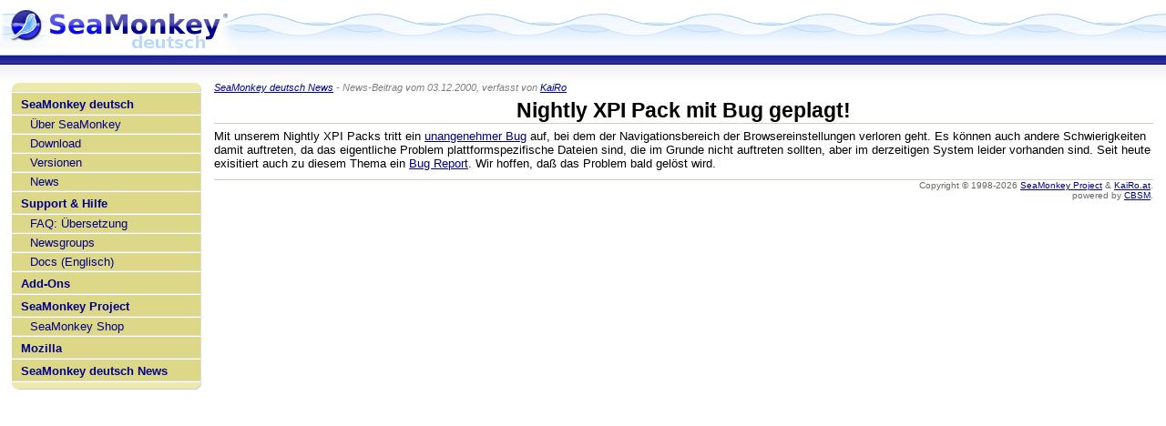

--- FILE ---
content_type: text/html; charset=utf-8
request_url: https://seamonkey.at/?d=n&i=4&m=v&f.e=113
body_size: 21774
content:
<!DOCTYPE html>
<html class="navstyle_twin"> <head> <base href="https://seamonkey.at/"><meta http-equiv="Content-Type" content="text/html; charset=utf-8"><meta name="viewport" content="width=device-width, height=device-height, initial-scale=1"><link rel="chapter" href="./" title="SeaMonkey deutsch"><link rel="chapter" href="about.html" title="Über SeaMonkey"><link rel="chapter" href="download/" title="Download"><link rel="chapter" href="releases/" title="Versionen"><link rel="chapter" href="news/" title="News"><link rel="chapter" href="support.html" title="Support &amp; Hilfe"><link rel="chapter" href="faq/mozde" title="FAQ: Übersetzung"><link rel="chapter" href="newsgroups.html" title="Newsgroups"><link rel="chapter" href="https://www.seamonkey-project.org/doc/" title="Docs (Englisch)"><link rel="chapter" href="https://addons.mozilla.org/seamonkey/" title="Add-Ons"><link rel="chapter" href="http://www.seamonkey-project.org/" title="SeaMonkey Project"><link rel="chapter" href="http://www.zazzle.com/seamonkeyproject" title="SeaMonkey Shop"><link rel="chapter" href="http://www.mozilla.org/" title="Mozilla"><link rel="section" href="/news/" title="SeaMonkey deutsch News"><link rel="appendix" href="/login/" title="Login"><link rel="appendix" href="/?d=u&amp;m=l&amp;f.l=o" title="Online-Benutzerliste"><link rel="appendix" href="/?d=u&amp;m=l&amp;f.l=r&amp;f.o=lp" title="Liste der registrierten Benutzer"><link rel="appendix" href="/?d=d&amp;m=p" title="Benutzerregeln &amp; Website-Informationen"> <title>SeaMonkey deutsch: Nightly XPI Pack mit Bug geplagt!</title> <style type="text/css">body { margin: 0 0 1em 0; padding: 0; /* need for Opera */ min-width: 610px; background: #FFFFFF; color: #000000; font-family: verdana, sans-serif; font-size: x-small; font-size: small; position: relative; } body.plain { background: #FFFFFF; margin: 3px; min-width: 0px; } a:link { color: #000089; } a:visited { color: #754689; } a:hover, a:active { color: #5050eb; } h1:target, h2:target, h3:target, h4:target, h5:target, h6:target { background: #C4EFA1; } #header { background: #F6FAFE url("style_img/header-background.png") top left repeat-x; height: 60px; position: relative; border-bottom: 1px solid #9FCBF7; z-index: 1; padding: 0; } #header h1 { margin: 0; text-align: left; } #header h1 img { font-weight: bold; color: #7f7c45; } div.banner { float:right; width: 468px; height: 60px; } #breadcrumbs { padding: 4px 15px 30px 55px; background: #000089 url("style_img/breadcrumbs-background.png") bottom repeat-x; font-size: 85%; color: #C8E0FA; } #sidebar { position: absolute; left: 1em; top: 78px; width: 16em; margin-top: 1em; margin-bottom: 1em; } .pgblock { background: #ece9aa url("style_img/menu_back.gif") right repeat-y; color: #666666; } .pgblock a:link { color: #000089; } .pgblock a:visited { color: #754689; } .pgblock a:hover, a:active { color: #5050eb; } .pgblock:before { display: block; height: 9px; margin: 0; line-height: 0.1; font-size: 1px; background: transparent url("style_img/menu_tr.gif") no-repeat top right; border-bottom: 1px solid #DDDDDD; content: url("style_img/key-point_tl.gif"); } .pgblock:after { display: block; height: 8px; padding-top: 0; margin: 0; line-height: 0.1; font-size: 1px; content: url("style_img/key-point_bl.gif"); background: transparent url("style_img/menu_br.gif") scroll no-repeat bottom right; border-top: 1px solid #FFFFFF; } #donor { margin-bottom: 1em; } #donorSupport { border-bottom: 1px solid #DDDDDD; border-top: 1px solid #FFFFFF; padding: 0em 1em; } #donorInside { border-bottom: 1px solid #DDDDDD; border-top: 1px solid #FFFFFF; padding: 0.5em 1em; } #mainContent { margin: -5px 1em 0 18em; padding: 1px; padding-top: 0px; } ul.navmenu { list-style-type: none; margin: 0em; padding: 0px; } ul.navmenu li { padding: 0; margin: 0; } ul.navmenu li a { display: block; padding: 5px 2px 3px 10px; text-decoration: none; background: #ddd888; border-bottom: 1px solid #DDDDDD; border-top: 1px solid #FFFFFF; border-right: 1px solid #DDDDDD; } ul.navmenu li a:hover { background: #ece9aa; } ul.navmenu li.lvl0 { font-weight: bold; } ul.navmenu li.lvl1 a { padding: 2px 2px 2px 20px; } ul.navmenu li.lvl2 a { padding: 1px 2px 1px 30px; } ul.navmenu li.lvl3 a { padding: 1px 2px 1px 40px; } div.sysnotes { margin: 0 0 1em 0; padding: 0.5em; border: 1px solid #D6CCBD; background-color: #FFF0F0; color: #000000; } div.sysnotes p { margin: 0.5em 0; } #admincontrols { text-align: right; font-size: 0.75em; font-style: italic; padding: 0.5em; margin: 0.5em 0; border: 1px solid #D6CCBD; } #debug { margin: 0.5em 0; background-color: #CCCCCC; color: red; } #footer { clear: both; margin-top: 1em; border-top: 1px solid #D6CCBD; color: #666666; font-size: 0.75em; text-align: right; } div.usection { margin-top: 2em; font-size: 0.75em; } #login { margin-top: 1em; } #loginheader { font-size: 1.33em; } div.usection input.login, div.usection input.loginbutton { font-size: 0.9em; } .key-point:before, .topcomment:before { line-height: 0.1; font-size: 1px; background: transparent url("style_img/key-point_tr.gif") no-repeat top right; content: url("style_img/key-point_tl.gif"); margin: -15px -15px 0 -15px; height: 15px; display: block; border: none; } .key-point, .topcomment { background: #eff8ce url("style_img/key-point_back.gif") right repeat-y; padding: 15px; margin-bottom: 1em; } .key-point:after, .topcomment:after { display: block; padding-top: 15px; line-height: 0.1; font-size: 1px; content: url("style_img/key-point_bl.gif"); margin: -15px; height: 8px; background: transparent url("style_img/key-point_br.gif") scroll no-repeat bottom right; } div.title { text-align: center; }
h1, h2, h3, h4, h5, em, .em, th { color: #000000; } h1, h2, h3, h4, em, .em, th { font-weight: bold; } h1 { text-align: center; } h1, h2, h3, h4, h5 { border-bottom: 1px solid #D6CCBD; } li h1, li h2, li h3, li h4, li h5, li h6 { border: none; } #header h1 { border: 0; } h2, h3, h4 { margin: 0.75em 0em 0.25em 0em; } h1 { font-size: 1.75em; margin: 0.25em 0em; } h2 { font-size: 1.5em; } h3 { font-size: 1.2em; } h4 { font-size: 1em; } h5 { font-size: .9em; font-weight:normal; font-style:italic; margin: 0.5em 0em; } #mainContent > h1:first-child, #mainContent > h2:first-child, #mainContent > h3:first-child, #mainContent > h4:first-child, #mainContent > h5:first-child, #mainContent > p:first-child { margin-top: 0em; } .dis { color: #808080; font-size: 0.85em; } th { font-size: 0.75em; } table.border, table.std, table.widetbl { border-spacing: 0px; border-collapse: collapse; empty-cells: show; border-left: 1px solid #D6CCBD; border-top: 1px solid #D6CCBD; } table.widetbl { width: 100%; } table.widetbl th, table.widetbl td, table.border th, table.border td, table.std th, table.std td { border-bottom: 1px solid #D6CCBD; border-right: 1px solid #D6CCBD; } table.border td, table.widetbl td, table.std td { padding-left: 3px; padding-right: 3px; } table.std thead { background: #EEECF6; } table.std { border-bottom: 1px solid #D6CCBD; border-right: 1px solid #D6CCBD; } table.std th, table.std td { border-bottom: 1px dotted #D6CCBD; border-right: 1px dotted #D6CCBD; } table.std tr.odd { background: #F5F5F5; } img { border: 0px; } img.icon { border: 0px; vertical-align: bottom; } ul, ol { padding-left: 2em; } ul.flatlist { list-style-type: none; margin: 0em; padding: 0px; } ul.flatlist li { margin: 0 0 0.2em 0; padding: 0px; } .small { font-size: 0.75em; } .warn { color: red; } p.pages .pagenum.curpage, p.pages #curpage { font-weight: bold; color: #000000; } form.flat { border: 0px; margin: 0px; padding: 0px; } fieldset { border: 1px solid #D6CCBD; margin: 0; padding: 0.5em; } fieldset legend { font-size: 0.75em; font-style: italic; } div.tabbar { margin-top: 0.5em; } div.tabbar.simple { margin: 1em 0; border-bottom: 1px solid #D6CCBD; } div.tabbar input { visibility: hidden; height: 0.5em; } div.tabbar label { padding-right: 2em; } div.tabbar a.label, span.label { padding: 0 2em; color: inherit; text-decoration: inherit; } div.tabbar span.pre, div.tabbar span.tab, div.tabbar span.post { border-width: 1px 1px 1px 0px; border-color: #D6CCBD; border-style: solid; } div.tabbar span.pre { border-top-color: #FFFFFF; } div.tabbar span.post { border-width: 0px 0px 1px 0px; } div.tabbar span.tab { background-color: #dbdddd; color: #808080; } div.tabbar span.tab:hover { background-color: #7fff7f; color: #000000; } div.tabbar span.tab.active, div.tabbar span.tab.active:hover { font-weight: bold; background-color: #ece9aa; color: #666666; border-bottom-color: #ece9aa; } div.tabpanes { border: 1px solid #D6CCBD; } div.tabpane { padding: 0.5em; } div.quote { margin: 0.3em 1em; } div.quote_title { font-size: 0.75em; font-weight: bold; } div.quote_inner { background-color: #EEECF6; color: #000000; border: 1px solid #D6CCBD; padding: 0.2em; } div.cent { text-align: center; } .help, .note { font-size: 0.75em; font-style: italic; } .note { color: #808080; } p.flat { border: 0px; margin: 0px; padding: 0px; }
.loginabutton { display: inline-block; position: relative; overflow: hidden; background-color: #EEECF6; color: #000089; border-radius: 3px; padding: 5px 10px 5px 25px; /*font-size: 12px;*/ } .loginabutton:link, .loginabutton:visited, .pgblock .loginabutton:link, .pgblock .loginabutton:visited { color: #000089; } .loginabutton:hover, .loginabutton:active, .pgblock .loginabutton:hover, .pgblock .loginabutton:active { background-color: #EEECF6; color: #5050eb; } .loginabutton > span { display: inline-block; padding-left: 30px; font-weight: bold; } .loginabutton::before { content: ''; display: inline-block; width: 20px; height: 20px; background-color: #dbdddd; position: absolute; top: 50%; margin-top: -10px; -ms-transform: rotate(45deg); /* For IE9, IE10 supports non-prefixed version */ transform: rotate(45deg); } .loginabutton:after { /* :after is supported in IE8, ::after needs IE9+ */ content: ''; display: inline-block; position: absolute; left: 0; width: 25px; height: 20px; padding: 5px; /* gets added 2x to above width/height! */ top: 50%; margin-top: -15px; background-repeat: no-repeat; background-color: #dbdddd; background-position-y: center; background-position-x: 2px; } .loginabutton.kairologin:after { background-image: url("?d=u&p=logintype-KaiRo"); } .loginabutton.githublogin:after { content: 'GH'; font-size: 20px; }
/* Link body */ .persona-button{ color: #fff; display: inline-block; font-size: 14px; font-family: Helvetica, Arial, sans-serif; font-weight: bold; line-height: 1.1; overflow: hidden; position: relative; text-decoration: none; text-shadow: 0 1px rgba(0,0,0,0.5), 0 0 2px rgba(0,0,0,0.2); background: #297dc3; background: -moz-linear-gradient(top, #43a6e2, #287cc2); background: -ms-linear-gradient(top, #43a6e2, #287cc2); background: -o-linear-gradient(top, #43a6e2, #287cc2); background: -webkit-linear-gradient(top, #43a6e2, #287cc2); background: linear-gradient(top, #43a6e2, #287cc2); -moz-border-radius: 3px; -ms-border-radius: 3px; -o-border-radius: 3px; -webkit-border-radius: 3px; border-radius: 3px; -moz-box-shadow: 0 1px 0 rgba(0,0,0,0.2); -ms-box-shadow: 0 1px 0 rgba(0,0,0,0.2); -o-box-shadow: 0 1px 0 rgba(0,0,0,0.2); -webkit-box-shadow: 0 1px 0 rgba(0,0,0,0.2); box-shadow: 0 1px 0 rgba(0,0,0,0.2); } .persona-button:hover{ background: #21669f; background: -moz-linear-gradient(top, #3788b9, #21669f); background: -ms-linear-gradient(top, #3788b9, #21669f); background: -o-linear-gradient(top, #3788b9, #21669f); background: -webkit-linear-gradient(top, #3788b9, #21669f); background: linear-gradient(top, #3788b9, #21669f); } .persona-button:active, .persona-button:focus{ top: 1px; -moz-box-shadow: none; -ms-box-shadow: none; -o-box-shadow: none; -webkit-box-shadow: none; box-shadow: none; } .persona-button span{ display: inline-block; padding: 5px 10px 5px 40px; } /* Icon */ .persona-button span:after{ background: url([data-uri]) 10px center no-repeat; content: ''; display: block; width: 31px; position: absolute; bottom: 0; left: -3px; top: 0; z-index: 10; } /* Icon background */ .persona-button span:before{ content: ''; display: block; height: 100%; width: 20px; position: absolute; bottom: 0; left: 0; top: 0; z-index: 1; background: #42a9dd; background: -moz-linear-gradient(top, #50b8e8, #3095ce); background: -ms-linear-gradient(top, #50b8e8, #3095ce); background: -o-linear-gradient(top, #50b8e8, #3095ce); background: -webkit-linear-gradient(top, #50b8e8, #3095ce); background: linear-gradient(top, #50b8e8, #3095ce); -moz-border-radius: 3px 0 0 3px; -ms-border-radius: 3px 0 0 3px; -o-border-radius: 3px 0 0 3px; -webkit-border-radius: 3px 0 0 3px; border-radius: 3px 0 0 3px; } /* Triangle */ .persona-button:before{ background: #42a9dd; content: ''; display: block; height: 26px; width: 26px; position: absolute; left: 2px; top: 50%; margin-top: -13px; z-index: 0; background: -moz-linear-gradient(-45deg, #50b8e8, #3095ce); background: -ms-linear-gradient(-45deg, #50b8e8, #3095ce); background: -o-linear-gradient(-45deg, #50b8e8, #3095ce); background: -webkit-linear-gradient(-45deg, #50b8e8, #3095ce); background: linear-gradient(-45deg, #3095ce, #50b8e8); /* flipped for updated spec */ -moz-box-shadow: 1px -1px 1px rgba(0,0,0,0.1); -ms-box-shadow: 1px -1px 1px rgba(0,0,0,0.1); -o-box-shadow: 1px -1px 1px rgba(0,0,0,0.1); -webkit-box-shadow: 1px -1px 1px rgba(0,0,0,0.1); box-shadow: 1px -1px 1px rgba(0,0,0,0.1); -moz-transform: rotate(45deg); -ms-transform: rotate(45deg); -o-transform: rotate(45deg); -webkit-transform: rotate(45deg); transform: rotate(45deg); } /* Inset shadow (required here because the icon background clips it when on the `a` element) */ .persona-button:after{ content: ''; display: block; height: 100%; width: 100%; position: absolute; left: 0; top: 0; bottom: 0; right: 0; z-index: 10; -moz-border-radius: 3px; -ms-border-radius: 3px; -o-border-radius: 3px; -webkit-border-radius: 3px; border-radius: 3px; -moz-box-shadow: inset 0 -1px 0 rgba(0,0,0,0.3); -ms-box-shadow: inset 0 -1px 0 rgba(0,0,0,0.3); -o-box-shadow: inset 0 -1px 0 rgba(0,0,0,0.3); -webkit-box-shadow: inset 0 -1px 0 rgba(0,0,0,0.3); box-shadow: inset 0 -1px 0 rgba(0,0,0,0.3); } /* ======================================================== * Dark button * ===================================================== */ .persona-button.dark{ background: #3c3c3c; background: -moz-linear-gradient(top, #606060, #3c3c3c); background: -ms-linear-gradient(top, #606060, #3c3c3c); background: -o-linear-gradient(top, #606060, #3c3c3c); background: -webkit-linear-gradient(top, #606060, #3c3c3c); background: linear-gradient(top, #606060, #3c3c3c); } .persona-button.dark:hover{ background: #2d2d2d; background: -moz-linear-gradient(top, #484848, #2d2d2d); background: -ms-linear-gradient(top, #484848, #2d2d2d); background: -o-linear-gradient(top, #484848, #2d2d2d); background: -webkit-linear-gradient(top, #484848, #2d2d2d); background: linear-gradient(top, #484848, #2d2d2d); } .persona-button.dark span:before{ /* Icon BG */ background: #d34f2d; background: -moz-linear-gradient(top, #ebac45, #d34f2d); background: -ms-linear-gradient(top, #ebac45, #d34f2d); background: -o-linear-gradient(top, #ebac45, #d34f2d); background: -webkit-linear-gradient(top, #ebac45, #d34f2d); background: linear-gradient(top, #ebac45, #d34f2d); } .persona-button.dark:before{ /* Triangle */ background: #d34f2d; background: -moz-linear-gradient(-45deg, #ebac45, #d34f2d); background: -ms-linear-gradient(-45deg, #ebac45, #d34f2d); background: -o-linear-gradient(-45deg, #ebac45, #d34f2d); background: -webkit-linear-gradient(-45deg, #ebac45, #d34f2d); background: linear-gradient(-45deg, #d34f2d, #ebac45); /* flipped for updated spec */ } /* ======================================================== * Orange button * ===================================================== */ .persona-button.orange{ background: #ee731a; background: -moz-linear-gradient(top, #ee731a, #d03116); background: -ms-linear-gradient(top, #ee731a, #d03116); background: -o-linear-gradient(top, #ee731a, #d03116); background: -webkit-linear-gradient(top, #ee731a, #d03116); background: linear-gradient(top, #ee731a, #d03116); } .persona-button.orange:hover{ background: #cb6216; background: -moz-linear-gradient(top, #cb6216, #b12a13); background: -ms-linear-gradient(top, #cb6216, #b12a13); background: -o-linear-gradient(top, #cb6216, #b12a13); background: -webkit-linear-gradient(top, #cb6216, #b12a13); background: linear-gradient(top, #cb6216, #b12a13); } .persona-button.orange span:before{ /* Icon BG */ background: #e84a21; background: -moz-linear-gradient(top, #f7ad27, #e84a21); background: -ms-linear-gradient(top, #f7ad27, #e84a21); background: -o-linear-gradient(top, #f7ad27, #e84a21); background: -webkit-linear-gradient(top, #f7ad27, #e84a21); background: linear-gradient(top, #f7ad27, #e84a21); } .persona-button.orange:before{ /* Triangle */ background: #e84a21; background: -moz-linear-gradient(-45deg, #f7ad27, #e84a21); background: -ms-linear-gradient(-45deg, #f7ad27, #e84a21); background: -o-linear-gradient(-45deg, #f7ad27, #e84a21); background: -webkit-linear-gradient(-45deg, #f7ad27, #e84a21); background: linear-gradient(-45deg, #e84a21, #f7ad27); /* flipped for updated spec */ }
p.newslegend { color: #808080; font-size: 0.85em; font-style: italic; margin: 0em 0em 0.5em 0em;} p.draftwarn { border: 1px solid red; padding: 0.5em;} div.newsitem { margin: 0.5em 0em 0.5em 0em; } p.itemtags { font-size: 0.75em; } table#nfeeds td.desc { font-size: 0.75em; } table#nfeeds td.cnt { text-align: center; } table#news td.date { text-align: right; } div.linkfeeds { margin-top: 1em; text-align:right; font-size: 0.75em; }

</style> <script type="text/javascript">window.addEventListener('load', function mobileNavOnLoad(event) { window.removeEventListener('load', mobileNavOnLoad, false); if (document.getElementById('navbutton')) { document.getElementById('navbutton').addEventListener('click', toggleNav, false); } }, false); function toggleNav(event) { const nav = document.getElementById('nav'); const user = document.getElementById('user'); if (nav.classList.contains('mobilehidden')) { event.target.setAttribute('aria-expanded', 'true'); nav.classList.remove('mobilehidden'); if (user) { user.classList.remove('mobilehidden'); } } else { event.target.setAttribute('aria-expanded', 'false'); nav.classList.add('mobilehidden'); if (user) { user.classList.add('mobilehidden'); } } }
</script> <link rel="icon" href="site-icon.png" type="image/png"> </head> <body> <header id="header"><div class="banner">  </div><h1><a href="/" title="Go to main page" accesskey="1"><img src="style_img/header-logo.png" height="60" width="260" alt="SeaMonkey"></a></h1> </header> <nav id="breadcrumbs"></nav> <aside id="sidebar">  <nav id="nav" class="pgblock"> <ul id="navglobal" class="navmenu"><li class="lvl0"><a href="./" title="SeaMonkey/Mozilla deutsch Hauptseite">SeaMonkey deutsch</a></li><li class="lvl1"><a href="about.html" title="Was ist SeaMonkey?">Über SeaMonkey</a></li><li class="lvl1"><a href="download/" title="Deutschen SeaMonkey/Mozilla herunterladen">Download</a></li><li class="lvl1"><a href="releases/" title="Deutschsprachige Versionen">Versionen</a></li><li class="lvl1"><a href="news/" title="SeaMonkey/Mozilla deutsch News">News</a></li><li class="lvl0"><a href="support.html" title="Support und Hilfe zu SeaMonkey/Mozilla - wichtige Hinweise!">Support &amp; Hilfe</a></li><li class="lvl1"><a href="faq/mozde" title="Frequently Asked Questions - Fragen &amp; Antworten">FAQ: Übersetzung</a></li><li class="lvl1"><a href="newsgroups.html" title="Deutsche Newsgroup zu SeaMonkey, Mozilla, Netscape, Firefox, Thunderbird usw.">Newsgroups</a></li><li class="lvl1"><a href="https://www.seamonkey-project.org/doc/" title="Englische Dokumentation">Docs (Englisch)</a></li><li class="lvl0"><a href="https://addons.mozilla.org/seamonkey/" title="SeaMonkey Add-Ons">Add-Ons</a></li><li class="lvl0"><a href="http://www.seamonkey-project.org/" title="Die offizielle Hauptseite des SeaMonkey-Projekts">SeaMonkey Project</a></li><li class="lvl1"><a href="http://www.zazzle.com/seamonkeyproject" title="SeaMonkey-Merchandising kaufen">SeaMonkey Shop</a></li><li class="lvl0"><a href="http://www.mozilla.org/" title="mozilla.org - Mozilla Hauptseite">Mozilla</a></li></ul> <ul id="navapp" class="navmenu"><li class="lvl0"><a href="/news/">SeaMonkey deutsch News</a></li></ul> </nav> </aside> <main role="main" id="mainContent"> <p class="newslegend"><a href="/news/">SeaMonkey deutsch News</a> - News-Beitrag vom 03.12.2000, verfasst von <a href="/user/52/" title="Profil von KaiRo">KaiRo</a></p><h1>Nightly XPI Pack mit Bug geplagt!</h1><div class="newsitem">Mit unserem Nightly XPI Packs tritt ein <a href="http://bugzilla.mozilla.org/show_bug.cgi?id=60900">unangenehmer Bug</a> auf, bei dem der Navigationsbereich der Browsereinstellungen verloren geht. Es können auch andere Schwierigkeiten damit auftreten, da das eigentliche Problem plattformspezifische Dateien sind, die im Grunde nicht auftreten sollten, aber im derzeitigen System leider vorhanden sind. Seit heute exisitiert auch zu diesem Thema ein <a href="http://bugzilla.mozilla.org/show_bug.cgi?id=61863">Bug Report</a>. Wir hoffen, daß das Problem bald gelöst wird. </div> <footer id="footer"> Copyright © 1998-2026 <a href="http://www.seamonkey-project.org/">SeaMonkey Project</a> &amp; <a href="http://www.kairo.at/">KaiRo.at</a>. <br>powered by <a href="http://www.cbsm.at/">CBSM</a>. </footer> </main></body></html>
